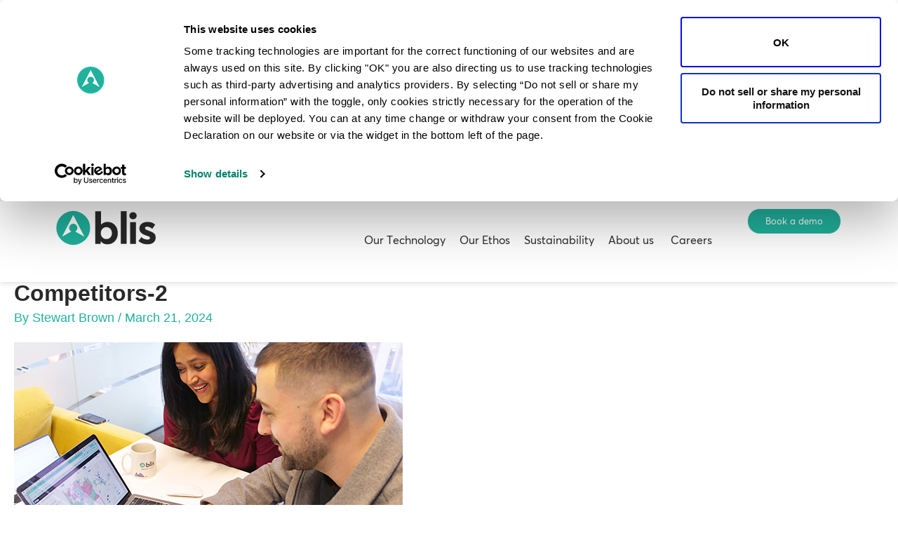

--- FILE ---
content_type: application/x-javascript
request_url: https://consentcdn.cookiebot.com/consentconfig/3d66de7d-bd9b-4971-8d35-27eead55ff36/blis.com/configuration.js
body_size: 711
content:
CookieConsent.configuration.tags.push({id:194661529,type:"script",tagID:"",innerHash:"",outerHash:"",tagHash:"7428039557420",url:"https://consent.cookiebot.com/uc.js",resolvedUrl:"https://consent.cookiebot.com/uc.js",cat:[2]});CookieConsent.configuration.tags.push({id:194661530,type:"script",tagID:"",innerHash:"",outerHash:"",tagHash:"10747450467226",url:"",resolvedUrl:"",cat:[1,3,4]});CookieConsent.configuration.tags.push({id:194661531,type:"script",tagID:"",innerHash:"",outerHash:"",tagHash:"9457966612191",url:"",resolvedUrl:"",cat:[4]});CookieConsent.configuration.tags.push({id:194661532,type:"script",tagID:"",innerHash:"",outerHash:"",tagHash:"103938350836",url:"",resolvedUrl:"",cat:[1]});CookieConsent.configuration.tags.push({id:194661533,type:"iframe",tagID:"",innerHash:"",outerHash:"",tagHash:"6356607445775",url:"https://embed.ted.com/talks/lang/en/amy_cuddy_your_body_language_may_shape_who_you_are",resolvedUrl:"https://embed.ted.com/talks/lang/en/amy_cuddy_your_body_language_may_shape_who_you_are",cat:[1,2,3,4]});CookieConsent.configuration.tags.push({id:194661535,type:"iframe",tagID:"",innerHash:"",outerHash:"",tagHash:"998715452188",url:"https://www.youtube.com/embed/Yq7jgIi4b3w?si=rt9Cc-m07EH-Et3z",resolvedUrl:"https://www.youtube.com/embed/Yq7jgIi4b3w?si=rt9Cc-m07EH-Et3z",cat:[1,4]});CookieConsent.configuration.tags.push({id:194661538,type:"script",tagID:"",innerHash:"",outerHash:"",tagHash:"17265395916316",url:"",resolvedUrl:"",cat:[4]});CookieConsent.configuration.tags.push({id:194661540,type:"iframe",tagID:"",innerHash:"",outerHash:"",tagHash:"4970787434136",url:"https://grid.is/embed/missing-audience-calculator-tQBkYWEhQI2SI0YB7VmYkQ?scale_to_fit=true",resolvedUrl:"https://grid.is/embed/missing-audience-calculator-tQBkYWEhQI2SI0YB7VmYkQ?scale_to_fit=true",cat:[3]});CookieConsent.configuration.tags.push({id:194661541,type:"script",tagID:"",innerHash:"",outerHash:"",tagHash:"11478709531956",url:"",resolvedUrl:"",cat:[3]});CookieConsent.configuration.tags.push({id:194661543,type:"script",tagID:"",innerHash:"",outerHash:"",tagHash:"7586159822538",url:"",resolvedUrl:"",cat:[4]});CookieConsent.configuration.tags.push({id:194661545,type:"script",tagID:"",innerHash:"",outerHash:"",tagHash:"3036125277863",url:"https://blis.com/wp-content/plugins/elementor/assets/js/frontend.min.js?ver=3.34.2",resolvedUrl:"https://blis.com/wp-content/plugins/elementor/assets/js/frontend.min.js?ver=3.34.2",cat:[1]});CookieConsent.configuration.tags.push({id:194661548,type:"script",tagID:"",innerHash:"",outerHash:"",tagHash:"14141504256428",url:"",resolvedUrl:"",cat:[1]});CookieConsent.configuration.tags.push({id:194661550,type:"script",tagID:"",innerHash:"",outerHash:"",tagHash:"5829609085966",url:"",resolvedUrl:"",cat:[1]});CookieConsent.configuration.tags.push({id:194661551,type:"iframe",tagID:"",innerHash:"",outerHash:"",tagHash:"8783371151593",url:"https://www.youtube.com/embed/XTPFmd0ayUI?controls=1&rel=0&playsinline=0&modestbranding=0&autoplay=0&enablejsapi=1&origin=https%3A%2F%2Fblis.com&widgetid=1",resolvedUrl:"https://www.youtube.com/embed/XTPFmd0ayUI?controls=1&rel=0&playsinline=0&modestbranding=0&autoplay=0&enablejsapi=1&origin=https%3A%2F%2Fblis.com&widgetid=1",cat:[4]});CookieConsent.configuration.tags.push({id:194661552,type:"script",tagID:"",innerHash:"",outerHash:"",tagHash:"288174623152",url:"https://blis.com/wp-includes/js/jquery/jquery.min.js?ver=3.7.1",resolvedUrl:"https://blis.com/wp-includes/js/jquery/jquery.min.js?ver=3.7.1",cat:[1]});CookieConsent.configuration.tags.push({id:194661553,type:"iframe",tagID:"",innerHash:"",outerHash:"",tagHash:"4426254235649",url:"https://datastudio.google.com/embed/reporting/e6501f2b-555d-45d1-8843-312077636bde/page/S0KUC",resolvedUrl:"https://datastudio.google.com/embed/reporting/e6501f2b-555d-45d1-8843-312077636bde/page/S0KUC",cat:[1,4]});CookieConsent.configuration.tags.push({id:194661555,type:"iframe",tagID:"",innerHash:"",outerHash:"",tagHash:"6162974744174",url:"https://survey.zohopublic.com/zs/nAM6co",resolvedUrl:"https://survey.zohopublic.com/zs/nAM6co",cat:[1,4]});